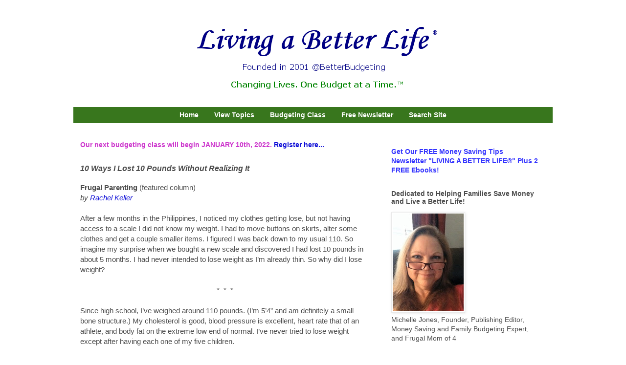

--- FILE ---
content_type: text/html; charset=UTF-8
request_url: http://www.betterbudgeting.org/2015/06/10-ways-i-lost-10-pounds-without.html
body_size: 15517
content:
<!DOCTYPE html>
<html class='v2' dir='ltr' xmlns='http://www.w3.org/1999/xhtml' xmlns:b='http://www.google.com/2005/gml/b' xmlns:data='http://www.google.com/2005/gml/data' xmlns:expr='http://www.google.com/2005/gml/expr'>
<head>
<link href='https://www.blogger.com/static/v1/widgets/4128112664-css_bundle_v2.css' rel='stylesheet' type='text/css'/>
<meta content='width=1100' name='viewport'/>
<meta content='text/html; charset=UTF-8' http-equiv='Content-Type'/>
<meta content='blogger' name='generator'/>
<link href='http://www.betterbudgeting.org/favicon.ico' rel='icon' type='image/x-icon'/>
<link href='http://www.betterbudgeting.org/2015/06/10-ways-i-lost-10-pounds-without.html' rel='canonical'/>
<link rel="alternate" type="application/atom+xml" title="Better Budgeting - Atom" href="http://www.betterbudgeting.org/feeds/posts/default" />
<link rel="alternate" type="application/rss+xml" title="Better Budgeting - RSS" href="http://www.betterbudgeting.org/feeds/posts/default?alt=rss" />
<link rel="service.post" type="application/atom+xml" title="Better Budgeting - Atom" href="https://www.blogger.com/feeds/4069106358250819835/posts/default" />

<link rel="alternate" type="application/atom+xml" title="Better Budgeting - Atom" href="http://www.betterbudgeting.org/feeds/7856709093861509148/comments/default" />
<!--Can't find substitution for tag [blog.ieCssRetrofitLinks]-->
<meta content='http://www.betterbudgeting.org/2015/06/10-ways-i-lost-10-pounds-without.html' property='og:url'/>
<meta content='10 Ways I Lost 10 Pounds Without Realizing It' property='og:title'/>
<meta content='Living a Better Life® at BetterBudgeting.org - Free Membership' property='og:description'/>
<title>Better Budgeting: 10 Ways I Lost 10 Pounds Without Realizing It</title>
<style id='page-skin-1' type='text/css'><!--
/*
-----------------------------------------------
Blogger Template Style
Name:     Simple
Designer: Blogger
URL:      www.blogger.com
----------------------------------------------- */
/* Variable definitions
====================
<Variable name="keycolor" description="Main Color" type="color" default="#66bbdd"/>
<Group description="Page Text" selector="body">
<Variable name="body.font" description="Font" type="font"
default="normal normal 12px Arial, Tahoma, Helvetica, FreeSans, sans-serif"/>
<Variable name="body.text.color" description="Text Color" type="color" default="#222222"/>
</Group>
<Group description="Backgrounds" selector=".body-fauxcolumns-outer">
<Variable name="body.background.color" description="Outer Background" type="color" default="#66bbdd"/>
<Variable name="content.background.color" description="Main Background" type="color" default="#ffffff"/>
<Variable name="header.background.color" description="Header Background" type="color" default="transparent"/>
</Group>
<Group description="Links" selector=".main-outer">
<Variable name="link.color" description="Link Color" type="color" default="#2288bb"/>
<Variable name="link.visited.color" description="Visited Color" type="color" default="#888888"/>
<Variable name="link.hover.color" description="Hover Color" type="color" default="#33aaff"/>
</Group>
<Group description="Blog Title" selector=".header h1">
<Variable name="header.font" description="Font" type="font"
default="normal normal 60px Arial, Tahoma, Helvetica, FreeSans, sans-serif"/>
<Variable name="header.text.color" description="Title Color" type="color" default="#3399bb" />
</Group>
<Group description="Blog Description" selector=".header .description">
<Variable name="description.text.color" description="Description Color" type="color"
default="#777777" />
</Group>
<Group description="Tabs Text" selector=".tabs-inner .widget li a">
<Variable name="tabs.font" description="Font" type="font"
default="normal normal 14px Arial, Tahoma, Helvetica, FreeSans, sans-serif"/>
<Variable name="tabs.text.color" description="Text Color" type="color" default="#999999"/>
<Variable name="tabs.selected.text.color" description="Selected Color" type="color" default="#000000"/>
</Group>
<Group description="Tabs Background" selector=".tabs-outer .PageList">
<Variable name="tabs.background.color" description="Background Color" type="color" default="#f5f5f5"/>
<Variable name="tabs.selected.background.color" description="Selected Color" type="color" default="#eeeeee"/>
</Group>
<Group description="Post Title" selector="h3.post-title, .comments h4">
<Variable name="post.title.font" description="Font" type="font"
default="normal normal 22px Arial, Tahoma, Helvetica, FreeSans, sans-serif"/>
</Group>
<Group description="Date Header" selector=".date-header">
<Variable name="date.header.color" description="Text Color" type="color"
default="#4b4b4b"/>
<Variable name="date.header.background.color" description="Background Color" type="color"
default="transparent"/>
<Variable name="date.header.font" description="Text Font" type="font"
default="normal bold 11px Arial, Tahoma, Helvetica, FreeSans, sans-serif"/>
<Variable name="date.header.padding" description="Date Header Padding" type="string" default="inherit"/>
<Variable name="date.header.letterspacing" description="Date Header Letter Spacing" type="string" default="inherit"/>
<Variable name="date.header.margin" description="Date Header Margin" type="string" default="inherit"/>
</Group>
<Group description="Post Footer" selector=".post-footer">
<Variable name="post.footer.text.color" description="Text Color" type="color" default="#666666"/>
<Variable name="post.footer.background.color" description="Background Color" type="color"
default="#f9f9f9"/>
<Variable name="post.footer.border.color" description="Shadow Color" type="color" default="#eeeeee"/>
</Group>
<Group description="Gadgets" selector="h2">
<Variable name="widget.title.font" description="Title Font" type="font"
default="normal bold 11px Arial, Tahoma, Helvetica, FreeSans, sans-serif"/>
<Variable name="widget.title.text.color" description="Title Color" type="color" default="#000000"/>
<Variable name="widget.alternate.text.color" description="Alternate Color" type="color" default="#999999"/>
</Group>
<Group description="Images" selector=".main-inner">
<Variable name="image.background.color" description="Background Color" type="color" default="#ffffff"/>
<Variable name="image.border.color" description="Border Color" type="color" default="#eeeeee"/>
<Variable name="image.text.color" description="Caption Text Color" type="color" default="#4b4b4b"/>
</Group>
<Group description="Accents" selector=".content-inner">
<Variable name="body.rule.color" description="Separator Line Color" type="color" default="#eeeeee"/>
<Variable name="tabs.border.color" description="Tabs Border Color" type="color" default="transparent"/>
</Group>
<Variable name="body.background" description="Body Background" type="background"
color="#ffffff" default="$(color) none repeat scroll top left"/>
<Variable name="body.background.override" description="Body Background Override" type="string" default=""/>
<Variable name="body.background.gradient.cap" description="Body Gradient Cap" type="url"
default="url(https://resources.blogblog.com/blogblog/data/1kt/simple/gradients_light.png)"/>
<Variable name="body.background.gradient.tile" description="Body Gradient Tile" type="url"
default="url(https://resources.blogblog.com/blogblog/data/1kt/simple/body_gradient_tile_light.png)"/>
<Variable name="content.background.color.selector" description="Content Background Color Selector" type="string" default=".content-inner"/>
<Variable name="content.padding" description="Content Padding" type="length" default="10px" min="0" max="100px"/>
<Variable name="content.padding.horizontal" description="Content Horizontal Padding" type="length" default="10px" min="0" max="100px"/>
<Variable name="content.shadow.spread" description="Content Shadow Spread" type="length" default="40px" min="0" max="100px"/>
<Variable name="content.shadow.spread.webkit" description="Content Shadow Spread (WebKit)" type="length" default="5px" min="0" max="100px"/>
<Variable name="content.shadow.spread.ie" description="Content Shadow Spread (IE)" type="length" default="10px" min="0" max="100px"/>
<Variable name="main.border.width" description="Main Border Width" type="length" default="0" min="0" max="10px"/>
<Variable name="header.background.gradient" description="Header Gradient" type="url" default="none"/>
<Variable name="header.shadow.offset.left" description="Header Shadow Offset Left" type="length" default="-1px" min="-50px" max="50px"/>
<Variable name="header.shadow.offset.top" description="Header Shadow Offset Top" type="length" default="-1px" min="-50px" max="50px"/>
<Variable name="header.shadow.spread" description="Header Shadow Spread" type="length" default="1px" min="0" max="100px"/>
<Variable name="header.padding" description="Header Padding" type="length" default="30px" min="0" max="100px"/>
<Variable name="header.border.size" description="Header Border Size" type="length" default="1px" min="0" max="10px"/>
<Variable name="header.bottom.border.size" description="Header Bottom Border Size" type="length" default="1px" min="0" max="10px"/>
<Variable name="header.border.horizontalsize" description="Header Horizontal Border Size" type="length" default="0" min="0" max="10px"/>
<Variable name="description.text.size" description="Description Text Size" type="string" default="140%"/>
<Variable name="tabs.margin.top" description="Tabs Margin Top" type="length" default="0" min="0" max="100px"/>
<Variable name="tabs.margin.side" description="Tabs Side Margin" type="length" default="30px" min="0" max="100px"/>
<Variable name="tabs.background.gradient" description="Tabs Background Gradient" type="url"
default="url(https://resources.blogblog.com/blogblog/data/1kt/simple/gradients_light.png)"/>
<Variable name="tabs.border.width" description="Tabs Border Width" type="length" default="1px" min="0" max="10px"/>
<Variable name="tabs.bevel.border.width" description="Tabs Bevel Border Width" type="length" default="1px" min="0" max="10px"/>
<Variable name="post.margin.bottom" description="Post Bottom Margin" type="length" default="25px" min="0" max="100px"/>
<Variable name="image.border.small.size" description="Image Border Small Size" type="length" default="2px" min="0" max="10px"/>
<Variable name="image.border.large.size" description="Image Border Large Size" type="length" default="5px" min="0" max="10px"/>
<Variable name="page.width.selector" description="Page Width Selector" type="string" default=".region-inner"/>
<Variable name="page.width" description="Page Width" type="string" default="auto"/>
<Variable name="main.section.margin" description="Main Section Margin" type="length" default="15px" min="0" max="100px"/>
<Variable name="main.padding" description="Main Padding" type="length" default="15px" min="0" max="100px"/>
<Variable name="main.padding.top" description="Main Padding Top" type="length" default="30px" min="0" max="100px"/>
<Variable name="main.padding.bottom" description="Main Padding Bottom" type="length" default="30px" min="0" max="100px"/>
<Variable name="paging.background"
color="#ffffff"
description="Background of blog paging area" type="background"
default="transparent none no-repeat scroll top center"/>
<Variable name="footer.bevel" description="Bevel border length of footer" type="length" default="0" min="0" max="10px"/>
<Variable name="mobile.background.overlay" description="Mobile Background Overlay" type="string"
default="transparent none repeat scroll top left"/>
<Variable name="mobile.background.size" description="Mobile Background Size" type="string" default="auto"/>
<Variable name="mobile.button.color" description="Mobile Button Color" type="color" default="#ffffff" />
<Variable name="startSide" description="Side where text starts in blog language" type="automatic" default="left"/>
<Variable name="endSide" description="Side where text ends in blog language" type="automatic" default="right"/>
*/
/* Content
----------------------------------------------- */
body {
font: normal normal 14px Verdana, Geneva, sans-serif;
color: #4b4b4b;
background: #ffffff none no-repeat scroll center center;
padding: 0 0 0 0;
}
html body .region-inner {
min-width: 0;
max-width: 100%;
width: auto;
}
h2 {
font-size: 22px;
}
a:link {
text-decoration:none;
color: #0a0ad6;
}
a:visited {
text-decoration:none;
color: #0202b0;
}
a:hover {
text-decoration:underline;
color: #0000ff;
}
.body-fauxcolumn-outer .fauxcolumn-inner {
background: transparent none repeat scroll top left;
_background-image: none;
}
.body-fauxcolumn-outer .cap-top {
position: absolute;
z-index: 1;
height: 400px;
width: 100%;
}
.body-fauxcolumn-outer .cap-top .cap-left {
width: 100%;
background: transparent none repeat-x scroll top left;
_background-image: none;
}
.content-outer {
-moz-box-shadow: 0 0 0 rgba(0, 0, 0, .15);
-webkit-box-shadow: 0 0 0 rgba(0, 0, 0, .15);
-goog-ms-box-shadow: 0 0 0 #333333;
box-shadow: 0 0 0 rgba(0, 0, 0, .15);
margin-bottom: 1px;
}
.content-inner {
padding: 10px 40px;
}
.content-inner {
background-color: #ffffff;
}
/* Header
----------------------------------------------- */
.header-outer {
background: transparent none repeat-x scroll 0 -400px;
_background-image: none;
}
.Header h1 {
font: normal normal 40px Verdana, Geneva, sans-serif;
color: #000000;
text-shadow: 0 0 0 rgba(0, 0, 0, .2);
}
.Header h1 a {
color: #000000;
}
.Header .description {
font-size: 18px;
color: #000000;
}
.header-inner .Header .titlewrapper {
padding: 22px 0;
}
.header-inner .Header .descriptionwrapper {
padding: 0 0;
}
/* Tabs
----------------------------------------------- */
.tabs-inner .section:first-child {
border-top: 0 solid transparent;
}
.tabs-inner .section:first-child ul {
margin-top: -1px;
border-top: 1px solid transparent;
border-left: 1px solid transparent;
border-right: 1px solid transparent;
}
.tabs-inner .widget ul {
background: #38761d none repeat-x scroll 0 -800px;
_background-image: none;
border-bottom: 1px solid transparent;
margin-top: 0;
margin-left: -30px;
margin-right: -30px;
}
.tabs-inner .widget li a {
display: inline-block;
padding: .6em 1em;
font: normal bold 14px Verdana, Geneva, sans-serif;
color: #ffffff;
border-left: 1px solid #ffffff;
border-right: 1px solid transparent;
}
.tabs-inner .widget li:first-child a {
border-left: none;
}
.tabs-inner .widget li.selected a, .tabs-inner .widget li a:hover {
color: #ffffff;
background-color: #6aa84f;
text-decoration: none;
}
/* Columns
----------------------------------------------- */
.main-outer {
border-top: 0 solid transparent;
}
.fauxcolumn-left-outer .fauxcolumn-inner {
border-right: 1px solid transparent;
}
.fauxcolumn-right-outer .fauxcolumn-inner {
border-left: 1px solid transparent;
}
/* Headings
----------------------------------------------- */
div.widget > h2,
div.widget h2.title {
margin: 0 0 1em 0;
font: normal bold 14px Verdana, Geneva, sans-serif;
color: #4b4b4b;
}
/* Widgets
----------------------------------------------- */
.widget .zippy {
color: #4b4b4b;
text-shadow: 2px 2px 1px rgba(0, 0, 0, .1);
}
.widget .popular-posts ul {
list-style: none;
}
/* Posts
----------------------------------------------- */
h2.date-header {
font: normal bold 11px Arial, Tahoma, Helvetica, FreeSans, sans-serif;
}
.date-header span {
background-color: #b4b4b4;
color: #ffffff;
padding: 0.4em;
letter-spacing: 3px;
margin: inherit;
}
.main-inner {
padding-top: 35px;
padding-bottom: 65px;
}
.main-inner .column-center-inner {
padding: 0 0;
}
.main-inner .column-center-inner .section {
margin: 0 1em;
}
.post {
margin: 0 0 45px 0;
}
h3.post-title, .comments h4 {
font: italic bold 16px Verdana, Geneva, sans-serif;
margin: .75em 0 0;
}
.post-body {
font-size: 110%;
line-height: 1.4;
position: relative;
}
.post-body img, .post-body .tr-caption-container, .Profile img, .Image img,
.BlogList .item-thumbnail img {
padding: 2px;
background: #ffffff;
border: 1px solid #eaeaea;
-moz-box-shadow: 1px 1px 5px rgba(0, 0, 0, .1);
-webkit-box-shadow: 1px 1px 5px rgba(0, 0, 0, .1);
box-shadow: 1px 1px 5px rgba(0, 0, 0, .1);
}
.post-body img, .post-body .tr-caption-container {
padding: 5px;
}
.post-body .tr-caption-container {
color: #20124d;
}
.post-body .tr-caption-container img {
padding: 0;
background: transparent;
border: none;
-moz-box-shadow: 0 0 0 rgba(0, 0, 0, .1);
-webkit-box-shadow: 0 0 0 rgba(0, 0, 0, .1);
box-shadow: 0 0 0 rgba(0, 0, 0, .1);
}
.post-header {
margin: 0 0 1.5em;
line-height: 1.6;
font-size: 90%;
}
.post-footer {
margin: 20px -2px 0;
padding: 5px 10px;
color: #4b4b4b;
background-color: #eaeaea;
border-bottom: 1px solid #eaeaea;
line-height: 1.6;
font-size: 90%;
}
#comments .comment-author {
padding-top: 1.5em;
border-top: 1px solid transparent;
background-position: 0 1.5em;
}
#comments .comment-author:first-child {
padding-top: 0;
border-top: none;
}
.avatar-image-container {
margin: .2em 0 0;
}
#comments .avatar-image-container img {
border: 1px solid #eaeaea;
}
/* Comments
----------------------------------------------- */
.comments .comments-content .icon.blog-author {
background-repeat: no-repeat;
background-image: url([data-uri]);
}
.comments .comments-content .loadmore a {
border-top: 1px solid #4b4b4b;
border-bottom: 1px solid #4b4b4b;
}
.comments .comment-thread.inline-thread {
background-color: #eaeaea;
}
.comments .continue {
border-top: 2px solid #4b4b4b;
}
/* Accents
---------------------------------------------- */
.section-columns td.columns-cell {
border-left: 1px solid transparent;
}
.blog-pager {
background: transparent url(//www.blogblog.com/1kt/simple/paging_dot.png) repeat-x scroll top center;
}
.blog-pager-older-link, .home-link,
.blog-pager-newer-link {
background-color: #ffffff;
padding: 5px;
}
.footer-outer {
border-top: 1px dashed #bbbbbb;
}
/* Mobile
----------------------------------------------- */
body.mobile  {
background-size: auto;
}
.mobile .body-fauxcolumn-outer {
background: transparent none repeat scroll top left;
}
.mobile .body-fauxcolumn-outer .cap-top {
background-size: 100% auto;
}
.mobile .content-outer {
-webkit-box-shadow: 0 0 3px rgba(0, 0, 0, .15);
box-shadow: 0 0 3px rgba(0, 0, 0, .15);
}
.mobile .tabs-inner .widget ul {
margin-left: 0;
margin-right: 0;
}
.mobile .post {
margin: 0;
}
.mobile .main-inner .column-center-inner .section {
margin: 0;
}
.mobile .date-header span {
padding: 0.1em 10px;
margin: 0 -10px;
}
.mobile h3.post-title {
margin: 0;
}
.mobile .blog-pager {
background: transparent none no-repeat scroll top center;
}
.mobile .footer-outer {
border-top: none;
}
.mobile .main-inner, .mobile .footer-inner {
background-color: #ffffff;
}
.mobile-index-contents {
color: #4b4b4b;
}
.mobile-link-button {
background-color: #0a0ad6;
}
.mobile-link-button a:link, .mobile-link-button a:visited {
color: #b6d7a8;
}
.mobile .tabs-inner .section:first-child {
border-top: none;
}
.mobile .tabs-inner .PageList .widget-content {
background-color: #6aa84f;
color: #ffffff;
border-top: 1px solid transparent;
border-bottom: 1px solid transparent;
}
.mobile .tabs-inner .PageList .widget-content .pagelist-arrow {
border-left: 1px solid transparent;
}
.feed-links { display:none !important; }
#blog-pager { display:none; }
.status-msg-wrap {display:none; }
#header-inner img {margin: 0 auto !important;}
#header-inner {text-align:center !important;}
.PageList { text-align:center !important; } .PageList li { display:inline !important; float:none !important; }
.tabs-inner .widget li a, .tabs-inner .widget ul, .tabs-inner .section:first-child ul {border:none;}
--></style>
<style id='template-skin-1' type='text/css'><!--
body {
min-width: 1060px;
}
.content-outer, .content-fauxcolumn-outer, .region-inner {
min-width: 1060px;
max-width: 1060px;
_width: 1060px;
}
.main-inner .columns {
padding-left: 0px;
padding-right: 360px;
}
.main-inner .fauxcolumn-center-outer {
left: 0px;
right: 360px;
/* IE6 does not respect left and right together */
_width: expression(this.parentNode.offsetWidth -
parseInt("0px") -
parseInt("360px") + 'px');
}
.main-inner .fauxcolumn-left-outer {
width: 0px;
}
.main-inner .fauxcolumn-right-outer {
width: 360px;
}
.main-inner .column-left-outer {
width: 0px;
right: 100%;
margin-left: -0px;
}
.main-inner .column-right-outer {
width: 360px;
margin-right: -360px;
}
#layout {
min-width: 0;
}
#layout .content-outer {
min-width: 0;
width: 800px;
}
#layout .region-inner {
min-width: 0;
width: auto;
}
body#layout div.add_widget {
padding: 8px;
}
body#layout div.add_widget a {
margin-left: 32px;
}
--></style>
<script type='text/javascript'>
        (function(i,s,o,g,r,a,m){i['GoogleAnalyticsObject']=r;i[r]=i[r]||function(){
        (i[r].q=i[r].q||[]).push(arguments)},i[r].l=1*new Date();a=s.createElement(o),
        m=s.getElementsByTagName(o)[0];a.async=1;a.src=g;m.parentNode.insertBefore(a,m)
        })(window,document,'script','https://www.google-analytics.com/analytics.js','ga');
        ga('create', 'UA-67035809-1', 'auto', 'blogger');
        ga('blogger.send', 'pageview');
      </script>
<script async='async' src='//pagead2.googlesyndication.com/pagead/js/adsbygoogle.js'></script>
<script>
  (adsbygoogle = window.adsbygoogle || []).push({
    google_ad_client: "ca-pub-4525444337670319",
    enable_page_level_ads: true
  });
</script>
<script async='async' data-ad-client='ca-pub-4525444337670319' src='https://pagead2.googlesyndication.com/pagead/js/adsbygoogle.js'></script>
<link href='https://www.blogger.com/dyn-css/authorization.css?targetBlogID=4069106358250819835&amp;zx=97ba75f6-4333-429c-a0e3-5f9829901de7' media='none' onload='if(media!=&#39;all&#39;)media=&#39;all&#39;' rel='stylesheet'/><noscript><link href='https://www.blogger.com/dyn-css/authorization.css?targetBlogID=4069106358250819835&amp;zx=97ba75f6-4333-429c-a0e3-5f9829901de7' rel='stylesheet'/></noscript>
<meta name='google-adsense-platform-account' content='ca-host-pub-1556223355139109'/>
<meta name='google-adsense-platform-domain' content='blogspot.com'/>

<!-- data-ad-client=ca-pub-4525444337670319 -->

</head>
<body class='loading'>
<div class='navbar no-items section' id='navbar' name='Navbar'>
</div>
<div class='body-fauxcolumns'>
<div class='fauxcolumn-outer body-fauxcolumn-outer'>
<div class='cap-top'>
<div class='cap-left'></div>
<div class='cap-right'></div>
</div>
<div class='fauxborder-left'>
<div class='fauxborder-right'></div>
<div class='fauxcolumn-inner'>
</div>
</div>
<div class='cap-bottom'>
<div class='cap-left'></div>
<div class='cap-right'></div>
</div>
</div>
</div>
<div class='content'>
<div class='content-fauxcolumns'>
<div class='fauxcolumn-outer content-fauxcolumn-outer'>
<div class='cap-top'>
<div class='cap-left'></div>
<div class='cap-right'></div>
</div>
<div class='fauxborder-left'>
<div class='fauxborder-right'></div>
<div class='fauxcolumn-inner'>
</div>
</div>
<div class='cap-bottom'>
<div class='cap-left'></div>
<div class='cap-right'></div>
</div>
</div>
</div>
<div class='content-outer'>
<div class='content-cap-top cap-top'>
<div class='cap-left'></div>
<div class='cap-right'></div>
</div>
<div class='fauxborder-left content-fauxborder-left'>
<div class='fauxborder-right content-fauxborder-right'></div>
<div class='content-inner'>
<header>
<div class='header-outer'>
<div class='header-cap-top cap-top'>
<div class='cap-left'></div>
<div class='cap-right'></div>
</div>
<div class='fauxborder-left header-fauxborder-left'>
<div class='fauxborder-right header-fauxborder-right'></div>
<div class='region-inner header-inner'>
<div class='header section' id='header' name='Header'><div class='widget Header' data-version='1' id='Header1'>
<div id='header-inner'>
<a href='http://www.betterbudgeting.org/' style='display: block'>
<img alt='Better Budgeting' height='149px; ' id='Header1_headerimg' src='https://blogger.googleusercontent.com/img/b/R29vZ2xl/AVvXsEhvJ8W6fOyhTF0AmaMdKs7gIQM2O9n6MNkMozNNfCT2vXNvcSwBSE2MilG7aVIPWESP41O7cvvoznrG-uKw59NaQr-WlLMO9L3FT2w5173NjcYcqJvbNEaSfximPKdsBhidW2Hc70MzVlM/s1600/better-budgeting-labl-logo-2.gif' style='display: block' width='599px; '/>
</a>
</div>
</div></div>
</div>
</div>
<div class='header-cap-bottom cap-bottom'>
<div class='cap-left'></div>
<div class='cap-right'></div>
</div>
</div>
</header>
<div class='tabs-outer'>
<div class='tabs-cap-top cap-top'>
<div class='cap-left'></div>
<div class='cap-right'></div>
</div>
<div class='fauxborder-left tabs-fauxborder-left'>
<div class='fauxborder-right tabs-fauxborder-right'></div>
<div class='region-inner tabs-inner'>
<div class='tabs no-items section' id='crosscol' name='Cross-Column'></div>
<div class='tabs section' id='crosscol-overflow' name='Cross-Column 2'><div class='widget PageList' data-version='1' id='PageList1'>
<h2>Pages</h2>
<div class='widget-content'>
<ul>
<li>
<a href='http://www.betterbudgeting.org/'>Home</a>
</li>
<li>
<a href='http://www.betterbudgeting.org/p/site-map.html'>View Topics</a>
</li>
<li>
<a href='http://www.betterbudgeting.org/p/register-for-budgeting-class.html'>Budgeting Class</a>
</li>
<li>
<a href='http://www.betterbudgeting.org/p/free-membership.html'>Free Newsletter</a>
</li>
<li>
<a href='http://www.betterbudgeting.org/p/search-site.html'>Search Site</a>
</li>
</ul>
<div class='clear'></div>
</div>
</div></div>
</div>
</div>
<div class='tabs-cap-bottom cap-bottom'>
<div class='cap-left'></div>
<div class='cap-right'></div>
</div>
</div>
<div class='main-outer'>
<div class='main-cap-top cap-top'>
<div class='cap-left'></div>
<div class='cap-right'></div>
</div>
<div class='fauxborder-left main-fauxborder-left'>
<div class='fauxborder-right main-fauxborder-right'></div>
<div class='region-inner main-inner'>
<div class='columns fauxcolumns'>
<div class='fauxcolumn-outer fauxcolumn-center-outer'>
<div class='cap-top'>
<div class='cap-left'></div>
<div class='cap-right'></div>
</div>
<div class='fauxborder-left'>
<div class='fauxborder-right'></div>
<div class='fauxcolumn-inner'>
</div>
</div>
<div class='cap-bottom'>
<div class='cap-left'></div>
<div class='cap-right'></div>
</div>
</div>
<div class='fauxcolumn-outer fauxcolumn-left-outer'>
<div class='cap-top'>
<div class='cap-left'></div>
<div class='cap-right'></div>
</div>
<div class='fauxborder-left'>
<div class='fauxborder-right'></div>
<div class='fauxcolumn-inner'>
</div>
</div>
<div class='cap-bottom'>
<div class='cap-left'></div>
<div class='cap-right'></div>
</div>
</div>
<div class='fauxcolumn-outer fauxcolumn-right-outer'>
<div class='cap-top'>
<div class='cap-left'></div>
<div class='cap-right'></div>
</div>
<div class='fauxborder-left'>
<div class='fauxborder-right'></div>
<div class='fauxcolumn-inner'>
</div>
</div>
<div class='cap-bottom'>
<div class='cap-left'></div>
<div class='cap-right'></div>
</div>
</div>
<!-- corrects IE6 width calculation -->
<div class='columns-inner'>
<div class='column-center-outer'>
<div class='column-center-inner'>
<div class='main section' id='main' name='Main'><div class='widget HTML' data-version='1' id='HTML2'>
<div class='widget-content'>
<span style="font-weight: bold;color:#cc33cc;">Our next budgeting class will begin JANUARY 10th, 2022. <a href="http://www.betterbudgeting.org/2014/12/register-online-for-better-budgeting.html">Register here...</a></span>
</div>
<div class='clear'></div>
</div><div class='widget Blog' data-version='1' id='Blog1'>
<div class='blog-posts hfeed'>

          <div class="date-outer">
        

          <div class="date-posts">
        
<div class='post-outer'>
<div class='post hentry uncustomized-post-template' itemprop='blogPost' itemscope='itemscope' itemtype='http://schema.org/BlogPosting'>
<meta content='4069106358250819835' itemprop='blogId'/>
<meta content='7856709093861509148' itemprop='postId'/>
<a name='7856709093861509148'></a>
<h3 class='post-title entry-title' itemprop='name'>
10 Ways I Lost 10 Pounds Without Realizing It
</h3>
<div class='post-header'>
<div class='post-header-line-1'></div>
</div>
<div class='post-body entry-content' id='post-body-7856709093861509148' itemprop='description articleBody'>
<b>Frugal Parenting</b>&nbsp;(featured column)
<br />
<i>by <a href="http://www.betterbudgeting.org/2015/05/rachel-keller.html">Rachel Keller</a></i><br />
<br />
After a few months in the Philippines, I noticed my clothes getting lose, but not having access to a scale I did not know my weight. I had to move buttons on skirts, alter some clothes and get a couple smaller items. I figured I was back down to my usual 110. So imagine my surprise when we bought a new scale and discovered I had lost 10 pounds in about 5 months. I had never intended to lose weight as I&#8217;m already thin. So why did I lose weight?<br />
<br />
<div style="text-align: center;">
* &nbsp;* &nbsp;*</div>
<br />
Since high school, I&#8217;ve weighed around 110 pounds. (I&#8217;m 5&#8217;4&#8221; and am definitely a small-bone structure.) My cholesterol is good, blood pressure is excellent, heart rate that of an athlete, and body fat on the extreme low end of normal. I&#8217;ve never tried to lose weight except after having each one of my five children.<br />
<br />
In September 2009, our family left for an eight and a half month mission trip. The year before we left for the Philippines, I had gained 5-7 pounds (mostly because I had cut back on the intensity of my exercise but kept eating everything I had been used to eating). I was fine with the weight gain as I knew I really should gain a little weight to be at the ideal 120 for my height and body.<br />
<br />
<b>So HOW Did I Lose 10 Pounds?</b><br />
<br />
<b>1. Exercise</b><br />
<br />
I&#8217;ve exercised faithfully for almost 14 years. However, I enjoy exercise more as I meet new people with whom I can run or bike. I increased my exercise from three or four days to five or six days plus longer time periods and at greater intensity levels. Also, because of traffic congestion (and price of gas which is a little higher in the Philippines) I walked or biked almost everywhere rather than driving.<br />
<br />
<b>2. Strength Training</b><br />
<br />
While in the Philippines, we lived on the fourth floor of an apartment. We kept our bike in the apartment. Every time I rode, I carried the mountain bike down several flights of stairs. Whenever I biked to Quezon Circle, I carried the bike down through a tunnel and up the other side. Coming back, I once again carried the bike. Even when I walked or ran, I usually carried fresh vegetables and fruit&#8212;sometimes a mile or further. Grocery shopping allowed me more strength training as I always walked to the nearby stores.<br />
<br />
<b>3. More Fruits and Vegetables, Limited Dairy</b><br />
<br />
No, I did not purposefully diet. I chose to eat the many fresh fruits and vegetables which were so readily available at great prices. I also chose to greatly limit my dairy consumption as fresh milk is not available, only powdered and ultra-pasteurized boxed milk; and cheese, ice cream, butter, and all dairy products are more expensive.<br />
<br />
<b>4. More Protein and Less Simple Carbohydrates</b><br />
<br />
I had always eaten a rather high carbohydrate diet simply because I love breads, potatoes, and pasta. Refined and fortified grains were less available. I did eat rice almost daily because it was a great buy, but I chose the whole grain rice which was so good! I also ate some of the homemade breads such as pandesal because the price was very affordable and the bread tasty, but I ate it sparingly.<br />
<br />
<b>5. No Processed Foods</b><br />
<br />
The Philippines has much less processed food than America. Processed food contains unhealthy ingredients and is loaded with empty calories and fat. Cooking food from scratch requires more preparation and careful thought, but is so much healthier.<br />
<br />
<b>6. Breakfast</b><br />
<br />
I always eat breakfast, and I had begun greatly reducing the consumption of processed, refined cereals for my family while in the States. In the Philippines, breakfast cereal is very limited and costly. Fresh milk (and I don&#8217;t call box milk fresh) is nonexistent in Manila, and the box milk and powdered milk are also expensive. I made homemade granola which we ate plain or with powdered milk, and occasionally we ate cornflakes or bran flakes. However, our breakfast consisted mainly of oatmeal or oat bran, some type of eggs, and about once a week, pandesal or pancakes.<br />
<br />
<b>7. Sugar Reduction and No Sodas or Juices</b><br />
<br />
Sugar, rather than corn syrup, is used as a sweetener in the Philippines. Because flour, sugar, butter, and chocolate chips are costly, I chose not to make all the cookies, cakes, breads, etc that I did in the States. Yes, I missed the ice cream, chocolate chip cookies, plus a few other treats I enjoyed, but I wanted to make wise choices with our money. Why spend money on food that really wasn&#8217;t good for us? Limiting sugar (soda, juices, desserts, and much processed food) reduces calories and promotes a healthier body and overall better sense of well being.<br />
<br />
<b>8. Water</b><br />
<br />
Although water has always been my beverage of choice, I drank even more water while in the Philippines because of the heat. And speaking of heat, I think I may have sweat a couple pounds every day!<br />
<br />
<b>9. Eating Slowly and Chewing More</b><br />
<br />
I don&#8217;t know if it was the heat, water consumption, or real food snacks (fresh fruits and vegetables) between meals, but I seemed to eat less because I got full quicker. Most people rush through meals gulping down their food as quickly as possible. Not only are you more apt to get indigestion, but you will eat more food since it takes your mind about 15-20 minutes to register that it is full. Enjoy your food and eat it slowly. Take small bites and concentrate on chewing your food more thoroughly before swallowing!<br />
<br />
<b>10. Eating When Hungry</b><br />
<br />
Instead of three big meals, try three smaller meals with a healthy snack between meals. Don&#8217;t stuff yourself at meals. Instead, eat until satisfied. Then in between meals, eat some real food, such as fresh fruit as a snack.<br />
<br />
Maybe I&#8217;m not one to write about weight loss having never been overweight (except when I was pregnant with my 5 children). However, I really believe so many people (especially Americans) are overweight due to their diet choices and lack of exercise.<br />
<br />
Instead of spending money on expensive weight loss programs and regaining the weight (and more) as soon as you quit the diet, try making simple adjustments in the diet. Eating real food (fresh fruits and vegetables and whole grains) in place of processed foods or reducing sugar consumption (especially corn syrup, soda, and juices) can make a significant difference. By adding some fitness into your routine, you can gain energy and burn excess calories.<br />
<br />
Am I saying that you have to give up all sweets and junk food. No! Fourteen years ago, I chose to permanently give up sodas because of their high sugar content (At first it was difficult not drinking sweet carbonated drinks when everyone else was doing so, but now I don&#8217;t miss them, and actually don&#8217;t care for the taste, preferring water instead. My youngest two follow my example and won&#8217;t drink soda either.) I do, however, occasionally have ice cream or a sweet treat and pizza.<br />
<br />
If you try to permanently remove something from your diet, especially without replacing it with something else, you may give up in frustration. Just be aware of your food choices, and make those special treats a rare well-planned treat. Eat only one or two cookies and not half a dozen!<br />
<br />
How will things change when we return to the States in a few weeks? We&#8217;ve been told that people going to the States from the Philippines often gain weight because of the change in diet (more processed, refined foods and less fresh produce). I hope that our family continues to eat healthy and exercise. My husband and sons also lost weight due to the healthy diet and exercise. If our family maintains healthy habits, I will be content even if we gain a few pounds back (especially since most of us are now underweight).<br />
<br />
<div style="text-align: center;">
* &nbsp;* &nbsp;*</div>
<br />
Author&#8217;s Note: I realize that being too thin is not good. Since writing the article, I&#8217;ve gained a couple pounds (on purpose). I had my weight and body fat checked at a free nutrition/health screening. I weigh about 49.8kg or about 109 lbs. My body weight is normal (1.5 points from the cut off for being too lean.) They did tell me I could gain 3-5 more pounds but other than that I am fine.<br />
<br />
Copyright &#169; 2010 by Rachel Keller. All rights reserved.<br />
<br />
<div style='clear: both;'></div>
</div>
<div class='post-footer'>
<div class='post-footer-line post-footer-line-1'>
<span class='post-author vcard'>
</span>
<span class='post-timestamp'>
</span>
<span class='post-comment-link'>
</span>
<span class='post-icons'>
<span class='item-action'>
<a href='https://www.blogger.com/email-post/4069106358250819835/7856709093861509148' title='Email Post'>
<img alt='' class='icon-action' height='13' src='https://resources.blogblog.com/img/icon18_email.gif' width='18'/>
</a>
</span>
<span class='item-control blog-admin pid-2090480360'>
<a href='https://www.blogger.com/post-edit.g?blogID=4069106358250819835&postID=7856709093861509148&from=pencil' title='Edit Post'>
<img alt='' class='icon-action' height='18' src='https://resources.blogblog.com/img/icon18_edit_allbkg.gif' width='18'/>
</a>
</span>
</span>
<div class='post-share-buttons goog-inline-block'>
<a class='goog-inline-block share-button sb-email' href='https://www.blogger.com/share-post.g?blogID=4069106358250819835&postID=7856709093861509148&target=email' target='_blank' title='Email This'><span class='share-button-link-text'>Email This</span></a><a class='goog-inline-block share-button sb-blog' href='https://www.blogger.com/share-post.g?blogID=4069106358250819835&postID=7856709093861509148&target=blog' onclick='window.open(this.href, "_blank", "height=270,width=475"); return false;' target='_blank' title='BlogThis!'><span class='share-button-link-text'>BlogThis!</span></a><a class='goog-inline-block share-button sb-twitter' href='https://www.blogger.com/share-post.g?blogID=4069106358250819835&postID=7856709093861509148&target=twitter' target='_blank' title='Share to X'><span class='share-button-link-text'>Share to X</span></a><a class='goog-inline-block share-button sb-facebook' href='https://www.blogger.com/share-post.g?blogID=4069106358250819835&postID=7856709093861509148&target=facebook' onclick='window.open(this.href, "_blank", "height=430,width=640"); return false;' target='_blank' title='Share to Facebook'><span class='share-button-link-text'>Share to Facebook</span></a><a class='goog-inline-block share-button sb-pinterest' href='https://www.blogger.com/share-post.g?blogID=4069106358250819835&postID=7856709093861509148&target=pinterest' target='_blank' title='Share to Pinterest'><span class='share-button-link-text'>Share to Pinterest</span></a>
</div>
</div>
<div class='post-footer-line post-footer-line-2'>
<span class='post-labels'>
</span>
</div>
<div class='post-footer-line post-footer-line-3'>
<span class='post-location'>
</span>
</div>
</div>
</div>
<div class='comments' id='comments'>
<a name='comments'></a>
</div>
</div>

        </div></div>
      
</div>
<div class='blog-pager' id='blog-pager'>
<span id='blog-pager-newer-link'>
<a class='blog-pager-newer-link' href='http://www.betterbudgeting.org/2015/06/frugal-breakfast-recipes.html' id='Blog1_blog-pager-newer-link' title='Newer Post'>Newer Post</a>
</span>
<span id='blog-pager-older-link'>
<a class='blog-pager-older-link' href='http://www.betterbudgeting.org/2015/06/natural-bug-spray.html' id='Blog1_blog-pager-older-link' title='Older Post'>Older Post</a>
</span>
<a class='home-link' href='http://www.betterbudgeting.org/'>Home</a>
</div>
<div class='clear'></div>
<div class='post-feeds'>
</div>
</div><div class='widget Text' data-version='1' id='Text2'>
<div class='widget-content'>
<div style="font-weight: normal;"><b style="font-size: 100%;">Can't find the page you're looking for?</b></div><div style="font-weight: normal;"><b style="font-size: 100%;"><br /></b></div><div style="font-weight: normal;"><span style="font-weight: bold;"><a href="http://www.betterbudgeting.org/p/search-site.html">Search our site here...</a></span></div><div style="font-weight: normal;"><br /></div><div style="font-weight: normal;"><br /></div><div style="font-weight: normal;"><span style="font-weight: bold;font-size:100%;">Free Membership and Ebook Bonus Gifts:</span></div><div style="font-weight: normal;"><span =""  style="font-size:100%;">Sign up today and receive 2 ebooks (Dealing with Debt and 101 Coupon Tips) with your </span><a href="http://www.betterbudgeting.org/p/free-membership.html" style="font-size: 100%;">Free Membership</a>. <span =""  style="font-size:100%;">The Ebook gifts will be included in your Welcome letter! :o)</span></div>
</div>
<div class='clear'></div>
</div><div class='widget Text' data-version='1' id='Text1'>
<div class='widget-content'>
<span =""  style="color:#333333;"><b><span>"It's not about being able to spend more money. </span></b><b style="font-size: 100%;"><span><div style="display: inline !important;">It's about enjoying and managing what you already have... BETTER!"</div></span></b></span><div><span =""  style="color:#333333;">- Michelle Jones, Founder of BetterBudgeting</span></div>
</div>
<div class='clear'></div>
</div><div class='widget Image' data-version='1' id='Image2'>
<h2>Celebrating 18 Years of Serving the Online Community</h2>
<div class='widget-content'>
<a href='http://www.betterbudgeting.org/2015/09/keep-betterbudgeting-online-for.html'>
<img alt='Celebrating 18 Years of Serving the Online Community' height='121' id='Image2_img' src='https://blogger.googleusercontent.com/img/b/R29vZ2xl/AVvXsEhdfLkuWnVTC3wd_pLRV6C0vW0V5jYKEkiw09n_sVgK6sNwLWPHHBlI6fg2tc3mGuzky4AuwIMfY60JcyTLufSpLx3PXj_6RECeUwWEKPiEv4K_OZs31ZPStsXid1J3pnzs6NVQTVZM6Ss/s1600-r/better-budgeting-about-us-logo.jpg' width='177'/>
</a>
<br/>
</div>
<div class='clear'></div>
</div><div class='widget HTML' data-version='1' id='HTML1'>
<div class='widget-content'>
<div style="font-weight: normal;"><span =""  style="font-size:100%;">Living a Better Life&#174; is a registered trademark and Better Budgeting a trademark of BetterBudgeting.org, and </span><span =""  style="font-size:100%;">it's parent company, <a href="http://www.blueridgepublishing.com/">Blue Ridge Publishing, Inc.</a>, PO Box 795, Powder Springs, GA 30127.</span></div><div style="font-weight: normal;"><span =""  style="font-size:100%;"><br /></span></div><div style="font-weight: normal;"><a href="http://www.betterbudgeting.org/p/about.html" style="font-size: 100%;">About Us</a><span =""  style="font-size:100%;"> | </span><span =""  style="font-size:100%;"><a href="http://www.betterbudgeting.org/2015/02/disclaimer.html">Disclaimer</a> </span><span =""  style="font-size:100%;">|</span><span =""  style="font-size:100%;"> </span><a href="http://www.betterbudgeting.org/p/privacy.html" style="font-size: 100%;">Updated Privacy Policy</a><span =""  style="font-size:100%;">| </span><a href="http://www.betterbudgeting.org/p/submission-guidelines.html" style="font-size: 100%;">Writer Guidelines</a></div><div style="font-weight: normal;"><span =""  style="font-size:100%;"><br /></span></div><div style="font-weight: normal;"><a href="http://www.betterbudgeting.org/p/free-membership.html" style="font-size: 100%;">Manage Subscription</a><span =""  style="font-size:100%;"> </span><span =""  style="font-size:100%;"> | </span><a href="http://www.betterbudgeting.org/p/feedback.html" style="font-size: 100%;">Reader Feedback</a><span =""  style="font-size:100%;"> </span><span =""  style="font-size:100%;">| </span><a href="http://www.betterbudgeting.org/p/contact.html" style="font-size: 100%;">Contact Editor</a></div><div style="font-weight: normal;"><span =""  style="font-size:100%;"><br /></span></div><div style="font-weight: normal;"><span =""  style="font-size:100%;"><b>Follow Us:</b></span></div><div style="font-weight: normal;"><br /></div><div style="font-weight: normal;"><a href="http://www.instagram.com/livingabetterlife">Instagram</a> | <a href="https://www.facebook.com/betterbudgeting" style="font-size: 100%;">Facebook</a><span =""  style="font-size:100%;"> | </span><a href="https://twitter.com/betterbudgeting" style="font-size: 100%;">Twitter</a><span =""  style="font-size:100%;"> | </span><a href="https://www.pinterest.com/betterbudgeting/" style="font-size: 100%;">Pinterest</a><span =""  style="font-size:100%;"> | </span><a href="https://www.linkedin.com/in/michellejonesonline" style="font-size: 100%;">LinkedIn</a><span =""  style="font-size:100%;"><br /></span></div>
</div>
<div class='clear'></div>
</div></div>
</div>
</div>
<div class='column-left-outer'>
<div class='column-left-inner'>
<aside>
</aside>
</div>
</div>
<div class='column-right-outer'>
<div class='column-right-inner'>
<aside>
<div class='sidebar section' id='sidebar-right-1'><div class='widget HTML' data-version='1' id='HTML5'>
<div class='widget-content'>
<p style="font-size: 14px;"><b><a href="http://www.betterbudgeting.org/p/free-membership.html" target="blank"><span =""  style="color:#3333ff;">Get Our FREE Money Saving Tips Newsletter "LIVING A BETTER LIFE&#174;" Plus 2 FREE Ebooks!</span></a></b></p>
</div>
<div class='clear'></div>
</div><div class='widget Image' data-version='1' id='Image1'>
<h2>Dedicated to Helping Families Save Money and Live a Better Life!</h2>
<div class='widget-content'>
<a href='http://www.betterbudgeting.org/p/about.html'>
<img alt='Dedicated to Helping Families Save Money and Live a Better Life!' height='200' id='Image1_img' src='https://blogger.googleusercontent.com/img/b/R29vZ2xl/AVvXsEgC3NLbfa8UIH-gPJLHdiH7-hnbLCK5SNTYK6-7G3KPtJHcGCqQRFl532FpehkzgUcbsBNCefIb1sxOPKyrHKBGATOcarz3U1zENYMuzEZ1U7WfNtVNn6sGR-kNcX4j1NSKm4D1msZaPsA/s200/michelle2020.jpg' width='145'/>
</a>
<br/>
<span class='caption'>Michelle Jones, Founder, Publishing Editor, Money Saving and Family Budgeting Expert, and Frugal Mom of 4</span>
</div>
<div class='clear'></div>
</div><div class='widget HTML' data-version='1' id='HTML3'>
<div class='widget-content'>
<script async src="//pagead2.googlesyndication.com/pagead/js/adsbygoogle.js"></script>
<!-- Better Budgeting Top Sponsor - Save Money Frugal Living -->
<ins class="adsbygoogle"
     style="display:block"
     data-ad-client="ca-pub-4525444337670319"
     data-ad-slot="7247526441"
     data-ad-format="auto"></ins>
<script>
(adsbygoogle = window.adsbygoogle || []).push({});
</script>
</div>
<div class='clear'></div>
</div><div class='widget Text' data-version='1' id='Text4'>
<h2 class='title'>QUICK LINKS:</h2>
<div class='widget-content'>
<div style="font-weight: normal;"><b style="font-family: inherit; font-size: 100%;"><a href="http://www.betterbudgeting.org/p/site-map.html">View ALL Budgeting, Frugal Living, and Money-Saving Topics</a></b></div><div style="font-weight: normal;"><span =""  style="font-family:inherit;"><br /></span></div><div style="font-weight: normal;"><span =""  style="font-family:inherit;"><b><a href="http://www.betterbudgeting.org/2015/05/15-ways-to-create-more-cash-including.html">15 Ways to Create Cash</a></b></span></div><div style="font-weight: normal;"><span =""  style="font-family:inherit;"><br /></span></div><div style="font-weight: normal;"><span =""  style="font-family:inherit;"><b><a href="http://www.betterbudgeting.org/2015/05/sale-calendar.html">Annual Sale Calendar (What's On Sale This Month)</a></b></span></div><div style="font-weight: normal;"><span =""  style="font-family:inherit;"><br /></span></div><div style="font-weight: normal;"><span =""  style="font-family:inherit;"><b><a href="http://www.betterbudgeting.org/2015/02/free-birthday-clubs-dinners-and-desserts.html">Birthday Freebies</a></b></span></div><div style="font-weight: normal;"><span =""  style="font-family:inherit;"><br /></span></div><div style="font-weight: normal;"><b style="font-family: inherit; font-size: 100%;"><a href="http://www.betterbudgeting.org/2015/05/budgeting-debt-and-financial-calculators.html" style="font-family: inherit; font-size: 100%;">Budgeting Calculators</a></b></div><div style="font-weight: normal;"><br /></div><div style="font-weight: normal;"><b><a href="http://www.betterbudgeting.org/2015/07/basic-budgeting-for-those-who-hate-to.html">Budgeting Worksheets</a></b></div><div style="font-weight: normal;"><br /></div><div style="font-weight: normal;"><b><a href="http://www.betterbudgeting.org/p/dealing-with-debt.html">Dealing with Debt</a></b></div><div style="font-weight: normal;"><br /></div><div style="font-weight: normal;"><b style="font-size: 100%;"><a href="http://www.betterbudgeting.org/2015/05/book-of-month.html">Editor's Book of the Month</a></b></div><div style="font-weight: normal;"><br /></div><div style="font-weight: normal;"><b><a href="http://www.betterbudgeting.org/2015/06/frugal-recipes-index.html">Frugal Recipes and Cookbook</a></b></div><div style="font-weight: normal;"><br /></div><div style="font-weight: normal;"><a href="http://www.betterbudgeting.org/2015/06/63-gift-ideas-for-under-10-any-occasion.html"><b>Gift Ideas Under $10</b></a></div><div style="font-weight: normal;"><br /></div><div style="font-weight: normal;"><b style="font-family: inherit; font-size: 100%;"><a href="http://grocerysavingtips.com/" target="_blank">Grocery and Coupon Savings</a></b></div><div style="font-weight: normal;"><span =""  style="font-family:inherit;"><br /></span></div><div style="font-weight: normal;"><span =""  style="font-family:inherit;"><b><a href="http://www.grocerysavingtips.com/p/military-family.html">Military Family Coupon Program</a></b></span></div><div style="font-weight: normal;"><span =""  style="font-family:inherit;"><br /></span></div><div style="font-weight: normal;"><span =""  style="font-family:inherit;"><a href="http://www.swagbucks.com/p/register?rb=20146658"><b>Free Gift Cards</b></a></span></div><div style="font-weight: normal;"><span =""  style="font-family:inherit;"><br /></span></div><div style="font-weight: normal;"><b style="font-family: inherit; font-size: 100%;"><a href="http://www.betterbudgeting.org/2015/05/top-10-budget-busters.html">Top 10 Budget Busters</a></b></div><div style="font-weight: normal;"><span =""  style="font-family:inherit;"><br /></span></div><div style="font-weight: normal;"><span =""  style="font-family:inherit;">------------------------------------</span></div><div style="font-weight: normal;"><span =""  style="font-family:inherit;"><br /></span></div><div style="font-weight: normal;"><b style="font-family: inherit; font-size: 100%;"><a href="http://www.betterbudgeting.org/p/free-membership.html">Subscribe to Our Free Monthly Newsletter</a></b></div><div style="font-weight: normal;"><span =""  style="font-family:inherit;"><br /></span></div><div style="font-weight: normal;"><b style="font-family: inherit; font-size: 100%;"><a href="http://www.betterbudgeting.org/2015/09/keep-betterbudgeting-online-for.html">7 Easy Ways to Support Us</a></b></div><div style="font-weight: normal;"><br /></div>
</div>
<div class='clear'></div>
</div></div>
</aside>
</div>
</div>
</div>
<div style='clear: both'></div>
<!-- columns -->
</div>
<!-- main -->
</div>
</div>
<div class='main-cap-bottom cap-bottom'>
<div class='cap-left'></div>
<div class='cap-right'></div>
</div>
</div>
<footer>
<div class='footer-outer'>
<div class='footer-cap-top cap-top'>
<div class='cap-left'></div>
<div class='cap-right'></div>
</div>
<div class='fauxborder-left footer-fauxborder-left'>
<div class='fauxborder-right footer-fauxborder-right'></div>
<div class='region-inner footer-inner'>
<div class='foot no-items section' id='footer-1'></div>
<!-- outside of the include in order to lock Attribution widget -->
<div class='foot section' id='footer-3' name='Footer'><div class='widget Attribution' data-version='1' id='Attribution1'>
<div class='widget-content' style='text-align: center;'>
Copyright &#169; 2001-2021 by Blue Ridge Publishing, Inc. All Rights Reserved. Powered by <a href='https://www.blogger.com' target='_blank'>Blogger</a>.
</div>
<div class='clear'></div>
</div></div>
</div>
</div>
<div class='footer-cap-bottom cap-bottom'>
<div class='cap-left'></div>
<div class='cap-right'></div>
</div>
</div>
</footer>
<!-- content -->
</div>
</div>
<div class='content-cap-bottom cap-bottom'>
<div class='cap-left'></div>
<div class='cap-right'></div>
</div>
</div>
</div>
<script type='text/javascript'>
    window.setTimeout(function() {
        document.body.className = document.body.className.replace('loading', '');
      }, 10);
  </script>

<script type="text/javascript" src="https://www.blogger.com/static/v1/widgets/382300504-widgets.js"></script>
<script type='text/javascript'>
window['__wavt'] = 'AOuZoY41dyxhARafzf8r_HYjdrhEOBRjRQ:1766165787208';_WidgetManager._Init('//www.blogger.com/rearrange?blogID\x3d4069106358250819835','//www.betterbudgeting.org/2015/06/10-ways-i-lost-10-pounds-without.html','4069106358250819835');
_WidgetManager._SetDataContext([{'name': 'blog', 'data': {'blogId': '4069106358250819835', 'title': 'Better Budgeting', 'url': 'http://www.betterbudgeting.org/2015/06/10-ways-i-lost-10-pounds-without.html', 'canonicalUrl': 'http://www.betterbudgeting.org/2015/06/10-ways-i-lost-10-pounds-without.html', 'homepageUrl': 'http://www.betterbudgeting.org/', 'searchUrl': 'http://www.betterbudgeting.org/search', 'canonicalHomepageUrl': 'http://www.betterbudgeting.org/', 'blogspotFaviconUrl': 'http://www.betterbudgeting.org/favicon.ico', 'bloggerUrl': 'https://www.blogger.com', 'hasCustomDomain': true, 'httpsEnabled': false, 'enabledCommentProfileImages': true, 'gPlusViewType': 'FILTERED_POSTMOD', 'adultContent': false, 'analyticsAccountNumber': 'UA-67035809-1', 'encoding': 'UTF-8', 'locale': 'en', 'localeUnderscoreDelimited': 'en', 'languageDirection': 'ltr', 'isPrivate': false, 'isMobile': false, 'isMobileRequest': false, 'mobileClass': '', 'isPrivateBlog': false, 'isDynamicViewsAvailable': true, 'feedLinks': '\x3clink rel\x3d\x22alternate\x22 type\x3d\x22application/atom+xml\x22 title\x3d\x22Better Budgeting - Atom\x22 href\x3d\x22http://www.betterbudgeting.org/feeds/posts/default\x22 /\x3e\n\x3clink rel\x3d\x22alternate\x22 type\x3d\x22application/rss+xml\x22 title\x3d\x22Better Budgeting - RSS\x22 href\x3d\x22http://www.betterbudgeting.org/feeds/posts/default?alt\x3drss\x22 /\x3e\n\x3clink rel\x3d\x22service.post\x22 type\x3d\x22application/atom+xml\x22 title\x3d\x22Better Budgeting - Atom\x22 href\x3d\x22https://www.blogger.com/feeds/4069106358250819835/posts/default\x22 /\x3e\n\n\x3clink rel\x3d\x22alternate\x22 type\x3d\x22application/atom+xml\x22 title\x3d\x22Better Budgeting - Atom\x22 href\x3d\x22http://www.betterbudgeting.org/feeds/7856709093861509148/comments/default\x22 /\x3e\n', 'meTag': '', 'adsenseClientId': 'ca-pub-4525444337670319', 'adsenseHostId': 'ca-host-pub-1556223355139109', 'adsenseHasAds': false, 'adsenseAutoAds': false, 'boqCommentIframeForm': true, 'loginRedirectParam': '', 'isGoogleEverywhereLinkTooltipEnabled': true, 'view': '', 'dynamicViewsCommentsSrc': '//www.blogblog.com/dynamicviews/4224c15c4e7c9321/js/comments.js', 'dynamicViewsScriptSrc': '//www.blogblog.com/dynamicviews/daef15016aa26cab', 'plusOneApiSrc': 'https://apis.google.com/js/platform.js', 'disableGComments': true, 'interstitialAccepted': false, 'sharing': {'platforms': [{'name': 'Get link', 'key': 'link', 'shareMessage': 'Get link', 'target': ''}, {'name': 'Facebook', 'key': 'facebook', 'shareMessage': 'Share to Facebook', 'target': 'facebook'}, {'name': 'BlogThis!', 'key': 'blogThis', 'shareMessage': 'BlogThis!', 'target': 'blog'}, {'name': 'X', 'key': 'twitter', 'shareMessage': 'Share to X', 'target': 'twitter'}, {'name': 'Pinterest', 'key': 'pinterest', 'shareMessage': 'Share to Pinterest', 'target': 'pinterest'}, {'name': 'Email', 'key': 'email', 'shareMessage': 'Email', 'target': 'email'}], 'disableGooglePlus': true, 'googlePlusShareButtonWidth': 0, 'googlePlusBootstrap': '\x3cscript type\x3d\x22text/javascript\x22\x3ewindow.___gcfg \x3d {\x27lang\x27: \x27en\x27};\x3c/script\x3e'}, 'hasCustomJumpLinkMessage': false, 'jumpLinkMessage': 'Read more', 'pageType': 'item', 'postId': '7856709093861509148', 'pageName': '10 Ways I Lost 10 Pounds Without Realizing It', 'pageTitle': 'Better Budgeting: 10 Ways I Lost 10 Pounds Without Realizing It', 'metaDescription': ''}}, {'name': 'features', 'data': {}}, {'name': 'messages', 'data': {'edit': 'Edit', 'linkCopiedToClipboard': 'Link copied to clipboard!', 'ok': 'Ok', 'postLink': 'Post Link'}}, {'name': 'template', 'data': {'name': 'custom', 'localizedName': 'Custom', 'isResponsive': false, 'isAlternateRendering': false, 'isCustom': true}}, {'name': 'view', 'data': {'classic': {'name': 'classic', 'url': '?view\x3dclassic'}, 'flipcard': {'name': 'flipcard', 'url': '?view\x3dflipcard'}, 'magazine': {'name': 'magazine', 'url': '?view\x3dmagazine'}, 'mosaic': {'name': 'mosaic', 'url': '?view\x3dmosaic'}, 'sidebar': {'name': 'sidebar', 'url': '?view\x3dsidebar'}, 'snapshot': {'name': 'snapshot', 'url': '?view\x3dsnapshot'}, 'timeslide': {'name': 'timeslide', 'url': '?view\x3dtimeslide'}, 'isMobile': false, 'title': '10 Ways I Lost 10 Pounds Without Realizing It', 'description': 'Living a Better Life\xae at BetterBudgeting.org - Free Membership', 'url': 'http://www.betterbudgeting.org/2015/06/10-ways-i-lost-10-pounds-without.html', 'type': 'item', 'isSingleItem': true, 'isMultipleItems': false, 'isError': false, 'isPage': false, 'isPost': true, 'isHomepage': false, 'isArchive': false, 'isLabelSearch': false, 'postId': 7856709093861509148}}]);
_WidgetManager._RegisterWidget('_HeaderView', new _WidgetInfo('Header1', 'header', document.getElementById('Header1'), {}, 'displayModeFull'));
_WidgetManager._RegisterWidget('_PageListView', new _WidgetInfo('PageList1', 'crosscol-overflow', document.getElementById('PageList1'), {'title': 'Pages', 'links': [{'isCurrentPage': false, 'href': 'http://www.betterbudgeting.org/', 'title': 'Home'}, {'isCurrentPage': false, 'href': 'http://www.betterbudgeting.org/p/site-map.html', 'id': '3427329850221612175', 'title': 'View Topics'}, {'isCurrentPage': false, 'href': 'http://www.betterbudgeting.org/p/register-for-budgeting-class.html', 'id': '9209555872524370984', 'title': 'Budgeting Class'}, {'isCurrentPage': false, 'href': 'http://www.betterbudgeting.org/p/free-membership.html', 'id': '2944666662017621168', 'title': 'Free Newsletter'}, {'isCurrentPage': false, 'href': 'http://www.betterbudgeting.org/p/search-site.html', 'id': '7711785449558283689', 'title': 'Search Site'}], 'mobile': false, 'showPlaceholder': true, 'hasCurrentPage': false}, 'displayModeFull'));
_WidgetManager._RegisterWidget('_HTMLView', new _WidgetInfo('HTML2', 'main', document.getElementById('HTML2'), {}, 'displayModeFull'));
_WidgetManager._RegisterWidget('_BlogView', new _WidgetInfo('Blog1', 'main', document.getElementById('Blog1'), {'cmtInteractionsEnabled': false, 'lightboxEnabled': true, 'lightboxModuleUrl': 'https://www.blogger.com/static/v1/jsbin/2485970545-lbx.js', 'lightboxCssUrl': 'https://www.blogger.com/static/v1/v-css/828616780-lightbox_bundle.css'}, 'displayModeFull'));
_WidgetManager._RegisterWidget('_TextView', new _WidgetInfo('Text2', 'main', document.getElementById('Text2'), {}, 'displayModeFull'));
_WidgetManager._RegisterWidget('_TextView', new _WidgetInfo('Text1', 'main', document.getElementById('Text1'), {}, 'displayModeFull'));
_WidgetManager._RegisterWidget('_ImageView', new _WidgetInfo('Image2', 'main', document.getElementById('Image2'), {'resize': true}, 'displayModeFull'));
_WidgetManager._RegisterWidget('_HTMLView', new _WidgetInfo('HTML1', 'main', document.getElementById('HTML1'), {}, 'displayModeFull'));
_WidgetManager._RegisterWidget('_HTMLView', new _WidgetInfo('HTML5', 'sidebar-right-1', document.getElementById('HTML5'), {}, 'displayModeFull'));
_WidgetManager._RegisterWidget('_ImageView', new _WidgetInfo('Image1', 'sidebar-right-1', document.getElementById('Image1'), {'resize': true}, 'displayModeFull'));
_WidgetManager._RegisterWidget('_HTMLView', new _WidgetInfo('HTML3', 'sidebar-right-1', document.getElementById('HTML3'), {}, 'displayModeFull'));
_WidgetManager._RegisterWidget('_TextView', new _WidgetInfo('Text4', 'sidebar-right-1', document.getElementById('Text4'), {}, 'displayModeFull'));
_WidgetManager._RegisterWidget('_AttributionView', new _WidgetInfo('Attribution1', 'footer-3', document.getElementById('Attribution1'), {}, 'displayModeFull'));
</script>
</body>
</html>

--- FILE ---
content_type: text/html; charset=utf-8
request_url: https://www.google.com/recaptcha/api2/aframe
body_size: 268
content:
<!DOCTYPE HTML><html><head><meta http-equiv="content-type" content="text/html; charset=UTF-8"></head><body><script nonce="sRzactH1Rl3Fl_4dBYvFBQ">/** Anti-fraud and anti-abuse applications only. See google.com/recaptcha */ try{var clients={'sodar':'https://pagead2.googlesyndication.com/pagead/sodar?'};window.addEventListener("message",function(a){try{if(a.source===window.parent){var b=JSON.parse(a.data);var c=clients[b['id']];if(c){var d=document.createElement('img');d.src=c+b['params']+'&rc='+(localStorage.getItem("rc::a")?sessionStorage.getItem("rc::b"):"");window.document.body.appendChild(d);sessionStorage.setItem("rc::e",parseInt(sessionStorage.getItem("rc::e")||0)+1);localStorage.setItem("rc::h",'1766165789459');}}}catch(b){}});window.parent.postMessage("_grecaptcha_ready", "*");}catch(b){}</script></body></html>

--- FILE ---
content_type: text/plain
request_url: https://www.google-analytics.com/j/collect?v=1&_v=j102&a=1360308746&t=pageview&_s=1&dl=http%3A%2F%2Fwww.betterbudgeting.org%2F2015%2F06%2F10-ways-i-lost-10-pounds-without.html&ul=en-us%40posix&dt=Better%20Budgeting%3A%2010%20Ways%20I%20Lost%2010%20Pounds%20Without%20Realizing%20It&sr=1280x720&vp=1280x720&_u=IEBAAEABAAAAACAAI~&jid=1189232414&gjid=55050281&cid=1150346675.1766165788&tid=UA-67035809-1&_gid=283236398.1766165788&_r=1&_slc=1&z=1604839726
body_size: -452
content:
2,cG-KTSL6PHT5H